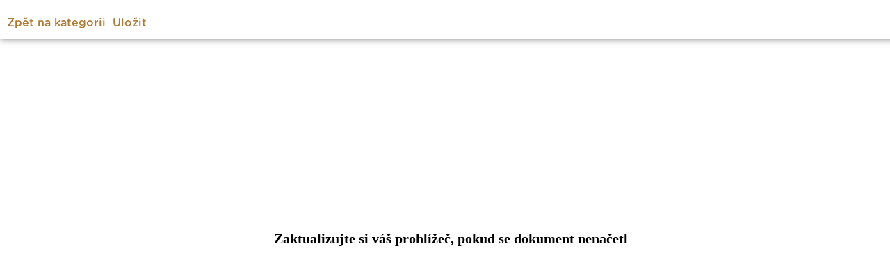

--- FILE ---
content_type: text/html; charset=UTF-8
request_url: https://www.izolace-info.cz/ctecka-pdf/109-cenik-pavatex-i.html
body_size: 3481
content:
<!DOCTYPE html>
<html lang="cs">
<head>
    <meta charset="UTF-8">
  <script src="https://data.krytinystrechy.cz/100183/web_templates/48/js/scripts-library.js?v=2"></script>
    <script> 
               $(".menu-item-116332").addClass("active");
           </script><title>Čtečka pdf | Izolace-info.cz</title><meta property="og:title" content="Čtečka pdf | Izolace-info.cz"/><meta property="og:type" content="website"/><meta name="robots" content="index, follow"/><link rel="canonical" href="https://www.izolace-info.cz/ctecka-pdf/109-cenik-pavatex-i.html"/>
    <meta name="viewport" content="width=device-width, initial-scale=1">
    

  <link href="https://data.krytinystrechy.cz/100183/web_templates/48/css/styles-library.css"  rel="stylesheet" />
  <link rel="stylesheet" type="text/css" href="https://data.krytinystrechy.cz/100183/web_templates/48/css/style-104057.css?h=56bcdb205133a2192d9cc41fc1cb553a" />
  
  <script>var popup_show_delay = 0;</script>
  
<script type="text/javascript" defer>
          (function(i,s,o,g,r,a,m){i['GoogleAnalyticsObject']=r;i[r]=i[r]||function(){
          (i[r].q=i[r].q||[]).push(arguments)},i[r].l=1*new Date();a=s.createElement(o),
          m=s.getElementsByTagName(o)[0];a.async=1;a.src=g;m.parentNode.insertBefore(a,m)
          })(window,document,'script','//www.google-analytics.com/analytics.js','ga');

          ga('create', 'UA-7651712-2', 'auto');
          ga('send', 'pageview');

        </script>


<!-- Google Tag Manager -->
<script>(function(w,d,s,l,i){w[l]=w[l]||[];w[l].push({'gtm.start':
new Date().getTime(),event:'gtm.js'});var f=d.getElementsByTagName(s)[0],
j=d.createElement(s),dl=l!='dataLayer'?'&l='+l:'';j.async=true;j.src=
'https://www.googletagmanager.com/gtm.js?id='+i+dl;f.parentNode.insertBefore(j,f);
})(window,document,'script','dataLayer','GTM-T7HQ26G');</script>
<!-- End Google Tag Manager -->

        <script src="https://serve.affiliate.heureka.cz/js/trixam.min.js" type="text/javascript"></script>




<!-- SMARTSLOOK //-->
<script  type="text/javascript">
  window.smartlook||(function(d) {
    var o=smartlook=function(){ o.api.push(arguments)},h=d.getElementsByTagName('head')[0];
    var c=d.createElement('script');o.api=new Array();c.async=true;c.type='text/javascript';
    c.charset='utf-8';c.src='https://rec.smartlook.com/recorder.js';h.appendChild(c);
    })(document);
    smartlook('init', 'b3a452214533b97be18db8e7bf34760e03d905ff');
</script>

<script>
document.addEventListener('DOMContentLoaded', function () {
  // TELEFON
  const labelTel = document.querySelector('label[for="attr_240"]');
  if (labelTel) {
    labelTel.innerHTML =
      'Telefon <span style="font-size:12px; color:#555;"> (ve tvaru 123456789) / povinná položka</span>';
  }

  // E-MAIL
  const labelEmail = document.querySelector('label[for="attr_241"]');
  if (labelEmail) {
    labelEmail.innerHTML =
      'E-mail <span style="font-size:12px; color:#555;">  / povinná položka</span>';
  }

  // TEXTAREA – smazání výchozího textu při prvním kliknutí
  const textarea = document.getElementById('attr_235');
  if (textarea) {
    const defaultText = textarea.value.trim();

    function clearDefaultOnce() {
      if (textarea.dataset.cleaned === '1') return;

      if (textarea.value.trim() === defaultText) {
        textarea.value = '';
      }

      textarea.dataset.cleaned = '1';
    }

    textarea.addEventListener('focus', clearDefaultOnce);
    textarea.addEventListener('click', clearDefaultOnce);
  }
});
</script>


<script>
document.addEventListener('DOMContentLoaded', function () {
  // E-MAIL
  const labelEmail = document.querySelector('label[for="attr_13"]');
  if (labelEmail) {
    labelEmail.innerHTML =
      'E-mail <span style="font-size:12px; color:#555;"> / povinná položka</span>';
  }

  // TELEFON
  const labelTel = document.querySelector('label[for="attr_12"]');
  if (labelTel) {
    labelTel.innerHTML =
      'Telefon <span style="font-size:12px; color:#555;">(ve tvaru 123456789) / povinná položka</span>';
  }
});
</script>




        <link rel="shortcut icon" href="https://data.krytinystrechy.cz/100183//www/www.izolace-info.cz/izolace-fav_20200531210651.png" type="image/x-icon">
      </head>
<body style="overflow: hidden;">
  <style>
    @media only screen and (max-width: 700px) {
      .pdf-viewer-save-btn {
        display: none;
      }
    }
    @media (max-width: 1536px){
.right-banner {
    display:none;
        }}
  </style>

  
  
  
  <div class="left-banner" style="left: 0; margin: 0; right: unset;">
    
  </div>
  
  <div class="right-banner" style="right: 0; margin: 0; left: unset;">
     
  </div>
  
  <div>
    <div class="container pdf-viewer-container">
      <div style="padding-top: 21px; padding-left: 10px; position: absolute; display: inline-block;">
        <a href="/ceniky-tepelnych-izolaci/">Zpět na kategorii</a>&nbsp;
        <a href="#" class="pdf-viewer-save-btn" onClick="alert('pro uložení do záložek zmáčkni - ctrl+D'); return false;">Uložit</a>
      </div>
      

      <iframe class="iframe-pdf" src="https://data.krytinystrechy.cz/100183/users/pdf-viewer/viewer.html?v=7&url_pdf=" style="width: 100%; height: 100vh; border: none;"></iframe>
      <div class="iframe-loading">Počkejte, prosím, pár vteřin.</div>
      <style>
        
        .iframe-loading {
          position: absolute;
          z-index: 100;
          top: 50%;
          left: 50%;
          transform: translate(-50%, -50%);
          font-weight: 700;
          font-size: 20px;
        }
      </style>
      <script>
        $('.iframe-pdf').load(function(){
          $('.iframe-loading').fadeOut(1000);
        });
      </script>
      
    </div>
  </div>
  
  <div style="display: none;">Enjoyed with <a href="https://www.digimadi.cz">Digimadi.cz</a></div>
  <script src="https://data.krytinystrechy.cz/100183/web_templates/48/js/script.js?v=80"></script>
<script>
document.addEventListener("DOMContentLoaded", function () {
  // Najdeme jen tlačítko ve spodním formuláři
  const form = document.querySelector(".product-form-button");
  if (form) {
    const btn = form.querySelector(".product-discount-btn");
    if (btn) {
      btn.innerHTML = '<span></span>CHCI ještě lepší cenu na tuto izolaci';
      btn.title = "CHCI ještě lepší cenu na tuto izolaci";
    }
  }
});
</script><script>
const formSendEvent = new Event("formSendEvent");
window.addEventListener("DOMContentLoaded", digi_recaptcha_init, false);


function  digi_recaptcha_init() {
 e_g_r_b = document.createElement("span");e_g_r_b.style.display = "none";e_g_r_b.classList.add("g-recaptcha-before");
if(submit_ws_newsletter_js={},ws_forms=document.forms,0<ws_forms.length)for(i=0;i<ws_forms.length;i++){var newsletter=0;if(f=ws_forms[i],"post"==f.method.toLowerCase()){e=f.getElementsByTagName("input");for(j=0;j<e.length;j++)"application"==e[j].name&&"emailing"==e[j].value&&newsletter++,"action"==e[j].name&&"add_email"==e[j].value&&newsletter++,e[j].hasAttribute("data-sitekey")&&newsletter--;if(2<=newsletter){for(f.name="ws_newsletter_js_"+i,f.classList.add("ws_newsletter_js_"+i),e=f.getElementsByTagName("input"),j=0;j<e.length;j++)"submit"==e[j].type&&(e[j].setAttribute("data-sitekey","6Lff6x0pAAAAAKYunK6lDR0jEU8BixS314dXGXNK"),e[j].setAttribute("data-size","invisible"),e[j].setAttribute("data-callback","submit_ws_newsletter_js_"+i),e[j].setAttribute("data-badge","bottomleft"),e[j].classList.add("g-recaptcha"),e[j].parentElement.insertBefore(e_g_r_b, e[j]));for(e=f.getElementsByTagName("button"),j=0;j<e.length;j++)"submit"==e[j].type&&(e[j].setAttribute("data-sitekey","6Lff6x0pAAAAAKYunK6lDR0jEU8BixS314dXGXNK"),e[j].setAttribute("data-size","invisible"),e[j].setAttribute("data-callback","submit_ws_newsletter_js_"+i),e[j].setAttribute("data-badge","bottomleft"),e[j].classList.add("g-recaptcha"),e[j].parentElement.insertBefore(e_g_r_b, e[j]));window["submit_ws_newsletter_js_"+i]= function(e,f){ if(e==""&&f!=""){arguments.callee.fname = f; return true;}
if(document.getElementsByName(arguments.callee.fname)[0].reportValidity()){
    document.dispatchEvent(formSendEvent);
    document.getElementsByName(arguments.callee.fname)[0].submit();
  }else{
    grecaptcha.reset();
    document.getElementsByName(arguments.callee.fname)[0].reportValidity();
  }};window["submit_ws_newsletter_js_"+i]("","ws_newsletter_js_"+i) }}}
}
</script><style>.g-recaptcha-before+div{position:absolute;}</style>
<script>function digi_recaptcha_init_loader(){const e=document.querySelectorAll("form");for(var t=0;t<e.length;t++){for(var r=!1,a=e[t].querySelectorAll("input"),i=e[t].querySelectorAll("button"),c=0;c<a.length;c++)if(a[c].hasAttribute("data-sitekey")){r=!0;break}for(var o=0;o<i.length;o++)if(i[o].hasAttribute("data-sitekey")){r=!0;break}if(r)e[t].addEventListener("focus",digi_recaptcha_api,!0)}}function digi_recaptcha_api(){if(null==document.querySelector('script[src="https://www.google.com/recaptcha/api.js"]')){only_one=!1;var e=document.createElement("script");e.type="text/javascript",e.src="https://www.google.com/recaptcha/api.js",e.setAttribute("async","async"),e.setAttribute("defer","defer"),document.body.appendChild(e)}}window.addEventListener("DOMContentLoaded",digi_recaptcha_init_loader,!1);</script></body><!-- 104057/116332 published by digimadi.cz -->

--- FILE ---
content_type: text/html; charset=UTF-8
request_url: https://data.krytinystrechy.cz/100183/users/pdf-viewer/viewer.html?v=7&url_pdf=
body_size: 3521
content:
<!DOCTYPE html>
<!--
Copyright 2012 Mozilla Foundation

Licensed under the Apache License, Version 2.0 (the "License");
you may not use this file except in compliance with the License.
You may obtain a copy of the License at

    http://www.apache.org/licenses/LICENSE-2.0

Unless required by applicable law or agreed to in writing, software
distributed under the License is distributed on an "AS IS" BASIS,
WITHOUT WARRANTIES OR CONDITIONS OF ANY KIND, either express or implied.
See the License for the specific language governing permissions and
limitations under the License.

Adobe CMap resources are covered by their own copyright but the same license:

    Copyright 1990-2015 Adobe Systems Incorporated.

See https://github.com/adobe-type-tools/cmap-resources
-->
<html dir="ltr" mozdisallowselectionprint>
  <head>
    <meta charset="utf-8">
    <meta name="viewport" content="width=device-width, initial-scale=1, maximum-scale=1">
    <meta name="google" content="notranslate">
    <meta http-equiv="X-UA-Compatible" content="IE=edge">

  </head>

  <body>
    <script src="pdf.js"></script>

    <style>
    
      .pdf-button {
        border: none;
        outline: none;
        cursor: pointer;
        
        display: block;
        position: fixed;
        height: 100%;
        width: 15%;
        background: rgba(255,255,255,0);
        top: 0;
        border-radius: 0;
        opacity: 0;
      }
      
      @media only screen and (max-width: 1000px) {
        .pdf-button {
          width: 150px;
        }
      }
      
      .pdf-button#prev {
        left: -10px;
        background-image: url(https://data.krytinystrechy.cz/100183/web_templates/20/images/homepage-slider-left-hover.png);
        background-position: center;
        background-repeat: no-repeat;
      }
      .pdf-button#next {
        right: -10px;
        background-image: url(https://data.krytinystrechy.cz/100183/web_templates/20/images/homepage-slider-right-hover.png);
        background-position: center;
        background-repeat: no-repeat;
      }
      .pdf-button:hover {
        background: rgba(255,255,255,0.3);
        opacity: 1;
      }
      
      .zoom {
        display: inline-block;
        background: #111f28;
        border-radius: 50px;
        padding: 15px 20px;
        box-sizing: border-box;
        color: #ffffff;
        border: none;
        text-align: center;
        outline: none;
        cursor: pointer;
        width: 100px;
        vertical-align: middle;
        
        width: 45px;
        height: 45px;
        padding: 0;
        font-size: 20px;
      }
      
      .zoom:hover {
        background: #c44c2d;
      }
      
      .zoom img {
        padding-top: 3px;
        width: 22px;
      }
      
      .page-prev,
      .page-next {
        display: inline-block;
        width: 30px;
        height: 30px;
        background-position: center;
        background-repeat: no-repeat;
        background-size: contain;
        vertical-align: middle;
        margin-top: -5px;
        margin-left: 5px;
        margin-right: 5px;
      }
      
      .page-prev {
        background-image: url(https://data.krytinystrechy.cz/100183/web_templates/20/images/homepage-slider-left-hover.png);
      }
      
      .page-next {
        background-image: url(https://data.krytinystrechy.cz/100183/web_templates/20/images/homepage-slider-right-hover.png);
      }
      
      @media only screen and (max-width: 400px) {
        .pdf-page-text {
          display: none;
        }
      }
      
      .iframe-loading {
    
        z-index: 100;
        top: 0;
        left: 0;
        font-weight: 700;
        font-size: 20px;
        height: 100vh;
        width: 100vw;
        text-align: center;
        padding-top: 45vh;
    }
      
    </style>
    
    <div  class="iframe-header" style="width: 100%; position: fixed; left: 0; top: 0; background: #ffffff; padding: 10px; box-shadow: 0 0 10px 0px rgba(0,0,0,0.5); z-index: 10;">
      <div style="float:left; position: relative; z-index: 10;">
        
      </div>
      <span style="font-family: sans-serif; font-weight: 600; vertical-align: middle; position: absolute; width: 100%; left: 0; text-align: center; top: 50%; transform: translateY(-50%); z-index: 5; height:30px;">
        <span class="pdf-page-text">Stránka: </span>
        <a href="#" class="page-prev"></a>
        <input type="number" id="page_num" value="1" style="max-width: 40px;" min="1" max=""> / <span id="page_count"></span>
        <a href="#" class="page-next"></a>
      </span>
      <div style="float: right; padding-right: 20px; position: relative; z-index: 10;">
        <button class="zoom" id="zoomOut"><img src="https://data.krytinystrechy.cz/100183/web_templates/20/images/zoom-out-icon.svg"/></button>
        <button class="zoom" id="zoomIn"><img src="https://data.krytinystrechy.cz/100183/web_templates/20/images/zoom-in-icon.svg"/></button>
      </div>
    </div>
    <div class="pdf-viewer-box" style="position: relative; z-index: 9;">
      <canvas id="the-canvas" style="margin-top: 60px;"></canvas>
      <button class="pdf-button" id="prev"></button>
      <button class="pdf-button" id="next"></button>
    </div>

    <script>
      
     
      // If absolute URL from the remote server is provided, configure the CORS
      // header on that server.
      try {
      function getUrlVars() {
        var vars = {};
        var parts = window.location.href.replace(/[?&]+([^=&]+)=([^&]*)/gi,    
                                                 function(m,key,value) {
          vars[key] = decodeURIComponent(value);
        });
        return vars;
      }
      
      var url = getUrlVars()['url_pdf'];

      // Loaded via <script> tag, create shortcut to access PDF.js exports.
      var pdfjsLib = window['pdfjs-dist/build/pdf'];

      // The workerSrc property shall be specified.
      pdfjsLib.GlobalWorkerOptions.workerSrc = 'pdf.worker.js';

      var pdfDoc = null,
          pageNum = 1,
          pageRendering = false,
          pageNumPending = null,
          scale = 1,
          canvas = document.getElementById('the-canvas'),
          ctx = canvas.getContext('2d'),
          firstLoad = true;
	
      	  
      var desiredWidth = document.getElementsByTagName("body")[0].offsetWidth;
      
      
      /**
 * Asynchronously downloads PDF.
 */
      pdfjsLib.getDocument(url).promise.then(function(pdfDoc_) {
        pdfDoc = pdfDoc_;
        document.getElementById('page_count').textContent = pdfDoc.numPages;
        document.getElementById('page_num').setAttribute("max", pdfDoc.numPages);
        
        // Initial/first page rendering
        renderPage(pageNum);
      }, function (reason) {
  		document.querySelector('.pdf-viewer-box').innerHTML =  "<div class=\"iframe-loading\">Zaktualizujte si váš prohlížeč, pokud se dokument nenačetl</div>";
        document.querySelector('.iframe-header').innerHTML = "<br><br>";
        //window.location.href=getUrlVars()['url_pdf'];
	  });

      
      
      /**
                 * Get page info from document, resize canvas accordingly, and render page.
                 * @param num Page number.
                 */
      function renderPage(num) {
        pageRendering = true;
        // Using promise to fetch the page
        pdfDoc.getPage(num).then(function(page) {
          desiredWidth = document.getElementsByTagName("body")[0].offsetWidth;
          var viewport = page.getViewport({scale: scale});
          if (firstLoad) {
            scale = desiredWidth / viewport.width; 
            viewport = page.getViewport({scale: scale});
            firstLoad = false;
          }

          console.log(viewport);

          canvas.height = viewport.height;
          canvas.width = viewport.width;
          
          viewport.scale = 4;
          // Render PDF page into canvas context
          var renderContext = {
            canvasContext: ctx,
            viewport: viewport
          };
          var renderTask = page.render(renderContext);

          // Wait for rendering to finish
          renderTask.promise.then(function() {
            pageRendering = false;
            if (pageNumPending !== null) {
              // New page rendering is pending
              renderPage(pageNumPending);
              pageNumPending = null;
            }
          });
        }, function (reason) {
  		document.querySelector('.pdf-viewer-box').innerHTML = "<div class=\"iframe-loading\">Zaktualizujte si váš prohlížeč, pokud se dokument nenačetl.</div>";
       // window.location.href=getUrlVars()['url_pdf'];
	  });

        // Update page counters
        document.getElementById('page_num').value = num;
      }

      /**
                 * If another page rendering in progress, waits until the rendering is
                 * finised. Otherwise, executes rendering immediately.
                 */
      function queueRenderPage(num) {
        if (pageRendering) {
          pageNumPending = num;
        } else {
          renderPage(num);
        }
      }

      /**
 * Displays previous page.
 */
      function onPrevPage() {
        if (pageNum <= 1) {
          return;
        }
        pageNum--;
        queueRenderPage(pageNum);
      }
      document.getElementById('prev').addEventListener('click', onPrevPage);
      document.querySelector('.page-prev').addEventListener('click', onPrevPage);

      /**
 * Displays next page.
 */
      function onNextPage() {
        if (pageNum >= pdfDoc.numPages) {
          return;
        }
        pageNum++;
        queueRenderPage(pageNum);
      }
      document.getElementById('next').addEventListener('click', onNextPage);
      document.querySelector('.page-next').addEventListener('click', onNextPage);

      function changePage() {
        if (pageNum >= pdfDoc.numPages) {
          return;
        }
        pageNum = parseInt(document.getElementById('page_num').value);
        queueRenderPage(pageNum);
      }
      document.getElementById('page_num').addEventListener('change', changePage);
      
      function zoomIn() {
        if (scale < 11) {
          scale = scale + 0.5;
          queueRenderPage(pageNum);
        } else {
          return;
        }
      }
      document.getElementById('zoomIn').addEventListener('click', zoomIn);
      
      function zoomOut() {
        if (scale > 1) {
          scale = scale - 0.5;
          queueRenderPage(pageNum);
        } else {
          return;
        }
      }
      document.getElementById('zoomOut').addEventListener('click', zoomOut);
      
      
      var pdfViewer = document.querySelector('.pdf-viewer-box');
      var canvasPdf = document.querySelector('html');
      var isDown = false;
      var mousePos;
      
      canvasPdf.addEventListener('mousedown', function(e) {
        isDown = true;
        mousePos = e.pageX;
        
      });
      
      canvasPdf.addEventListener('mouseleave', function(e) {
        isDown = false;
      });
      
      canvasPdf.addEventListener('mouseup', function(e) {
        isDown = false;
      });
      
      canvasPdf.addEventListener('mousemove', function(e){
        if(!isDown) return;
        e.preventDefault();
        
        if (e.pageX > mousePos) {
          canvasPdf.scrollLeft += 10;
        } else {
          canvasPdf.scrollLeft -= 10;
        }
        
        mousePos = e.pageX;
      });
      }catch(e){
      	
        //window.location.href=getUrlVars()['url_pdf'];
        //document.write('<a href="'+getUrlVars()['url_pdf']+'" target="_blank">otevřít</a>');
  
        document.querySelector('.pdf-viewer-box').innerHTML =  "<div class=\"iframe-loading\">Zaktualizujte si váš prohlížeč, pokud se dokument nenačetl.</div>";
        document.querySelector('.iframe-header').innerHTML = "<br><br>";
        window.location.href=getUrlVars()['url_pdf'];
        
      }
      
      
    </script>
  </body>
</html>



--- FILE ---
content_type: text/html; charset=UTF-8
request_url: https://data.krytinystrechy.cz/100183/users/pdf-viewer/viewer.html?v=7&url_pdf=
body_size: 3521
content:
<!DOCTYPE html>
<!--
Copyright 2012 Mozilla Foundation

Licensed under the Apache License, Version 2.0 (the "License");
you may not use this file except in compliance with the License.
You may obtain a copy of the License at

    http://www.apache.org/licenses/LICENSE-2.0

Unless required by applicable law or agreed to in writing, software
distributed under the License is distributed on an "AS IS" BASIS,
WITHOUT WARRANTIES OR CONDITIONS OF ANY KIND, either express or implied.
See the License for the specific language governing permissions and
limitations under the License.

Adobe CMap resources are covered by their own copyright but the same license:

    Copyright 1990-2015 Adobe Systems Incorporated.

See https://github.com/adobe-type-tools/cmap-resources
-->
<html dir="ltr" mozdisallowselectionprint>
  <head>
    <meta charset="utf-8">
    <meta name="viewport" content="width=device-width, initial-scale=1, maximum-scale=1">
    <meta name="google" content="notranslate">
    <meta http-equiv="X-UA-Compatible" content="IE=edge">

  </head>

  <body>
    <script src="pdf.js"></script>

    <style>
    
      .pdf-button {
        border: none;
        outline: none;
        cursor: pointer;
        
        display: block;
        position: fixed;
        height: 100%;
        width: 15%;
        background: rgba(255,255,255,0);
        top: 0;
        border-radius: 0;
        opacity: 0;
      }
      
      @media only screen and (max-width: 1000px) {
        .pdf-button {
          width: 150px;
        }
      }
      
      .pdf-button#prev {
        left: -10px;
        background-image: url(https://data.krytinystrechy.cz/100183/web_templates/20/images/homepage-slider-left-hover.png);
        background-position: center;
        background-repeat: no-repeat;
      }
      .pdf-button#next {
        right: -10px;
        background-image: url(https://data.krytinystrechy.cz/100183/web_templates/20/images/homepage-slider-right-hover.png);
        background-position: center;
        background-repeat: no-repeat;
      }
      .pdf-button:hover {
        background: rgba(255,255,255,0.3);
        opacity: 1;
      }
      
      .zoom {
        display: inline-block;
        background: #111f28;
        border-radius: 50px;
        padding: 15px 20px;
        box-sizing: border-box;
        color: #ffffff;
        border: none;
        text-align: center;
        outline: none;
        cursor: pointer;
        width: 100px;
        vertical-align: middle;
        
        width: 45px;
        height: 45px;
        padding: 0;
        font-size: 20px;
      }
      
      .zoom:hover {
        background: #c44c2d;
      }
      
      .zoom img {
        padding-top: 3px;
        width: 22px;
      }
      
      .page-prev,
      .page-next {
        display: inline-block;
        width: 30px;
        height: 30px;
        background-position: center;
        background-repeat: no-repeat;
        background-size: contain;
        vertical-align: middle;
        margin-top: -5px;
        margin-left: 5px;
        margin-right: 5px;
      }
      
      .page-prev {
        background-image: url(https://data.krytinystrechy.cz/100183/web_templates/20/images/homepage-slider-left-hover.png);
      }
      
      .page-next {
        background-image: url(https://data.krytinystrechy.cz/100183/web_templates/20/images/homepage-slider-right-hover.png);
      }
      
      @media only screen and (max-width: 400px) {
        .pdf-page-text {
          display: none;
        }
      }
      
      .iframe-loading {
    
        z-index: 100;
        top: 0;
        left: 0;
        font-weight: 700;
        font-size: 20px;
        height: 100vh;
        width: 100vw;
        text-align: center;
        padding-top: 45vh;
    }
      
    </style>
    
    <div  class="iframe-header" style="width: 100%; position: fixed; left: 0; top: 0; background: #ffffff; padding: 10px; box-shadow: 0 0 10px 0px rgba(0,0,0,0.5); z-index: 10;">
      <div style="float:left; position: relative; z-index: 10;">
        
      </div>
      <span style="font-family: sans-serif; font-weight: 600; vertical-align: middle; position: absolute; width: 100%; left: 0; text-align: center; top: 50%; transform: translateY(-50%); z-index: 5; height:30px;">
        <span class="pdf-page-text">Stránka: </span>
        <a href="#" class="page-prev"></a>
        <input type="number" id="page_num" value="1" style="max-width: 40px;" min="1" max=""> / <span id="page_count"></span>
        <a href="#" class="page-next"></a>
      </span>
      <div style="float: right; padding-right: 20px; position: relative; z-index: 10;">
        <button class="zoom" id="zoomOut"><img src="https://data.krytinystrechy.cz/100183/web_templates/20/images/zoom-out-icon.svg"/></button>
        <button class="zoom" id="zoomIn"><img src="https://data.krytinystrechy.cz/100183/web_templates/20/images/zoom-in-icon.svg"/></button>
      </div>
    </div>
    <div class="pdf-viewer-box" style="position: relative; z-index: 9;">
      <canvas id="the-canvas" style="margin-top: 60px;"></canvas>
      <button class="pdf-button" id="prev"></button>
      <button class="pdf-button" id="next"></button>
    </div>

    <script>
      
     
      // If absolute URL from the remote server is provided, configure the CORS
      // header on that server.
      try {
      function getUrlVars() {
        var vars = {};
        var parts = window.location.href.replace(/[?&]+([^=&]+)=([^&]*)/gi,    
                                                 function(m,key,value) {
          vars[key] = decodeURIComponent(value);
        });
        return vars;
      }
      
      var url = getUrlVars()['url_pdf'];

      // Loaded via <script> tag, create shortcut to access PDF.js exports.
      var pdfjsLib = window['pdfjs-dist/build/pdf'];

      // The workerSrc property shall be specified.
      pdfjsLib.GlobalWorkerOptions.workerSrc = 'pdf.worker.js';

      var pdfDoc = null,
          pageNum = 1,
          pageRendering = false,
          pageNumPending = null,
          scale = 1,
          canvas = document.getElementById('the-canvas'),
          ctx = canvas.getContext('2d'),
          firstLoad = true;
	
      	  
      var desiredWidth = document.getElementsByTagName("body")[0].offsetWidth;
      
      
      /**
 * Asynchronously downloads PDF.
 */
      pdfjsLib.getDocument(url).promise.then(function(pdfDoc_) {
        pdfDoc = pdfDoc_;
        document.getElementById('page_count').textContent = pdfDoc.numPages;
        document.getElementById('page_num').setAttribute("max", pdfDoc.numPages);
        
        // Initial/first page rendering
        renderPage(pageNum);
      }, function (reason) {
  		document.querySelector('.pdf-viewer-box').innerHTML =  "<div class=\"iframe-loading\">Zaktualizujte si váš prohlížeč, pokud se dokument nenačetl</div>";
        document.querySelector('.iframe-header').innerHTML = "<br><br>";
        //window.location.href=getUrlVars()['url_pdf'];
	  });

      
      
      /**
                 * Get page info from document, resize canvas accordingly, and render page.
                 * @param num Page number.
                 */
      function renderPage(num) {
        pageRendering = true;
        // Using promise to fetch the page
        pdfDoc.getPage(num).then(function(page) {
          desiredWidth = document.getElementsByTagName("body")[0].offsetWidth;
          var viewport = page.getViewport({scale: scale});
          if (firstLoad) {
            scale = desiredWidth / viewport.width; 
            viewport = page.getViewport({scale: scale});
            firstLoad = false;
          }

          console.log(viewport);

          canvas.height = viewport.height;
          canvas.width = viewport.width;
          
          viewport.scale = 4;
          // Render PDF page into canvas context
          var renderContext = {
            canvasContext: ctx,
            viewport: viewport
          };
          var renderTask = page.render(renderContext);

          // Wait for rendering to finish
          renderTask.promise.then(function() {
            pageRendering = false;
            if (pageNumPending !== null) {
              // New page rendering is pending
              renderPage(pageNumPending);
              pageNumPending = null;
            }
          });
        }, function (reason) {
  		document.querySelector('.pdf-viewer-box').innerHTML = "<div class=\"iframe-loading\">Zaktualizujte si váš prohlížeč, pokud se dokument nenačetl.</div>";
       // window.location.href=getUrlVars()['url_pdf'];
	  });

        // Update page counters
        document.getElementById('page_num').value = num;
      }

      /**
                 * If another page rendering in progress, waits until the rendering is
                 * finised. Otherwise, executes rendering immediately.
                 */
      function queueRenderPage(num) {
        if (pageRendering) {
          pageNumPending = num;
        } else {
          renderPage(num);
        }
      }

      /**
 * Displays previous page.
 */
      function onPrevPage() {
        if (pageNum <= 1) {
          return;
        }
        pageNum--;
        queueRenderPage(pageNum);
      }
      document.getElementById('prev').addEventListener('click', onPrevPage);
      document.querySelector('.page-prev').addEventListener('click', onPrevPage);

      /**
 * Displays next page.
 */
      function onNextPage() {
        if (pageNum >= pdfDoc.numPages) {
          return;
        }
        pageNum++;
        queueRenderPage(pageNum);
      }
      document.getElementById('next').addEventListener('click', onNextPage);
      document.querySelector('.page-next').addEventListener('click', onNextPage);

      function changePage() {
        if (pageNum >= pdfDoc.numPages) {
          return;
        }
        pageNum = parseInt(document.getElementById('page_num').value);
        queueRenderPage(pageNum);
      }
      document.getElementById('page_num').addEventListener('change', changePage);
      
      function zoomIn() {
        if (scale < 11) {
          scale = scale + 0.5;
          queueRenderPage(pageNum);
        } else {
          return;
        }
      }
      document.getElementById('zoomIn').addEventListener('click', zoomIn);
      
      function zoomOut() {
        if (scale > 1) {
          scale = scale - 0.5;
          queueRenderPage(pageNum);
        } else {
          return;
        }
      }
      document.getElementById('zoomOut').addEventListener('click', zoomOut);
      
      
      var pdfViewer = document.querySelector('.pdf-viewer-box');
      var canvasPdf = document.querySelector('html');
      var isDown = false;
      var mousePos;
      
      canvasPdf.addEventListener('mousedown', function(e) {
        isDown = true;
        mousePos = e.pageX;
        
      });
      
      canvasPdf.addEventListener('mouseleave', function(e) {
        isDown = false;
      });
      
      canvasPdf.addEventListener('mouseup', function(e) {
        isDown = false;
      });
      
      canvasPdf.addEventListener('mousemove', function(e){
        if(!isDown) return;
        e.preventDefault();
        
        if (e.pageX > mousePos) {
          canvasPdf.scrollLeft += 10;
        } else {
          canvasPdf.scrollLeft -= 10;
        }
        
        mousePos = e.pageX;
      });
      }catch(e){
      	
        //window.location.href=getUrlVars()['url_pdf'];
        //document.write('<a href="'+getUrlVars()['url_pdf']+'" target="_blank">otevřít</a>');
  
        document.querySelector('.pdf-viewer-box').innerHTML =  "<div class=\"iframe-loading\">Zaktualizujte si váš prohlížeč, pokud se dokument nenačetl.</div>";
        document.querySelector('.iframe-header').innerHTML = "<br><br>";
        window.location.href=getUrlVars()['url_pdf'];
        
      }
      
      
    </script>
  </body>
</html>



--- FILE ---
content_type: image/svg+xml
request_url: https://data.krytinystrechy.cz/100183/web_templates/20/images/zoom-out-icon.svg
body_size: 805
content:
<svg xmlns="http://www.w3.org/2000/svg" viewBox="0 0 228 228" width="228" height="228">
	<defs>
		<image width="92" height="15" id="img1" href="[data-uri]"/>
	</defs>
	<style>
		tspan { white-space:pre }
		.shp0 { fill: #ffffff } 
	</style>
	<g id="Layer">
		<path id="Layer" fill-rule="evenodd" class="shp0" d="M217.37 225.31C215.91 226.71 214.04 227.41 212.17 227.41C210.2 227.41 208.24 226.64 206.76 225.11L140.69 156.39C127.09 165.52 110.74 170.86 93.17 170.86C46.06 170.86 7.74 132.54 7.74 85.43C7.74 38.32 46.06 0 93.17 0C140.27 0 178.6 38.32 178.6 85.43C178.6 109.56 168.53 131.36 152.39 146.91L217.58 214.71C220.45 217.69 220.35 222.44 217.37 225.31ZM93.17 155.86C132 155.86 163.6 124.27 163.6 85.43C163.6 46.59 132 15 93.17 15C54.33 15 22.74 46.6 22.74 85.43C22.74 124.27 54.33 155.86 93.17 155.86Z" />
		<use id="Layer" href="#img1" x="47" y="78" />
	</g>
	<g id="Layer">
	</g>
	<g id="Layer">
	</g>
	<g id="Layer">
	</g>
	<g id="Layer">
	</g>
	<g id="Layer">
	</g>
	<g id="Layer">
	</g>
	<g id="Layer">
	</g>
	<g id="Layer">
	</g>
	<g id="Layer">
	</g>
	<g id="Layer">
	</g>
	<g id="Layer">
	</g>
	<g id="Layer">
	</g>
	<g id="Layer">
	</g>
	<g id="Layer">
	</g>
	<g id="Layer">
	</g>
</svg>

--- FILE ---
content_type: image/svg+xml
request_url: https://data.krytinystrechy.cz/100183/web_templates/20/images/zoom-in-icon.svg
body_size: 593
content:
<svg xmlns="http://www.w3.org/2000/svg" viewBox="0 0 228 228" width="228" height="228">
	<style>
		tspan { white-space:pre }
		.shp0 { fill: #ffffff } 
	</style>
	<g id="Layer">
		<path id="Layer" fill-rule="evenodd" class="shp0" d="M217.37 225.31C215.91 226.71 214.04 227.41 212.17 227.41C210.2 227.41 208.24 226.64 206.76 225.11L140.69 156.39C127.09 165.52 110.74 170.86 93.17 170.86C46.06 170.86 7.74 132.54 7.74 85.43C7.74 38.32 46.06 0 93.17 0C140.27 0 178.6 38.32 178.6 85.43C178.6 109.56 168.53 131.36 152.39 146.91L217.58 214.71C220.45 217.69 220.35 222.44 217.37 225.31ZM93.17 155.86C132 155.86 163.6 124.27 163.6 85.43C163.6 46.59 132 15 93.17 15C54.33 15 22.74 46.6 22.74 85.43C22.74 124.27 54.33 155.86 93.17 155.86Z" />
		<path id="Layer" class="shp0" d="M131.41 77.93L100.67 77.93L100.67 47.18C100.67 43.04 97.31 39.68 93.17 39.68C89.02 39.68 85.67 43.04 85.67 47.18L85.67 77.93L54.92 77.93C50.77 77.93 47.42 81.29 47.42 85.43C47.42 89.57 50.77 92.93 54.92 92.93L85.67 92.93L85.67 123.68C85.67 127.82 89.02 131.18 93.17 131.18C97.31 131.18 100.67 127.82 100.67 123.68L100.67 92.93L131.41 92.93C135.56 92.93 138.91 89.57 138.91 85.43C138.91 81.29 135.56 77.93 131.41 77.93Z" />
	</g>
	<g id="Layer">
	</g>
	<g id="Layer">
	</g>
	<g id="Layer">
	</g>
	<g id="Layer">
	</g>
	<g id="Layer">
	</g>
	<g id="Layer">
	</g>
	<g id="Layer">
	</g>
	<g id="Layer">
	</g>
	<g id="Layer">
	</g>
	<g id="Layer">
	</g>
	<g id="Layer">
	</g>
	<g id="Layer">
	</g>
	<g id="Layer">
	</g>
	<g id="Layer">
	</g>
	<g id="Layer">
	</g>
</svg>